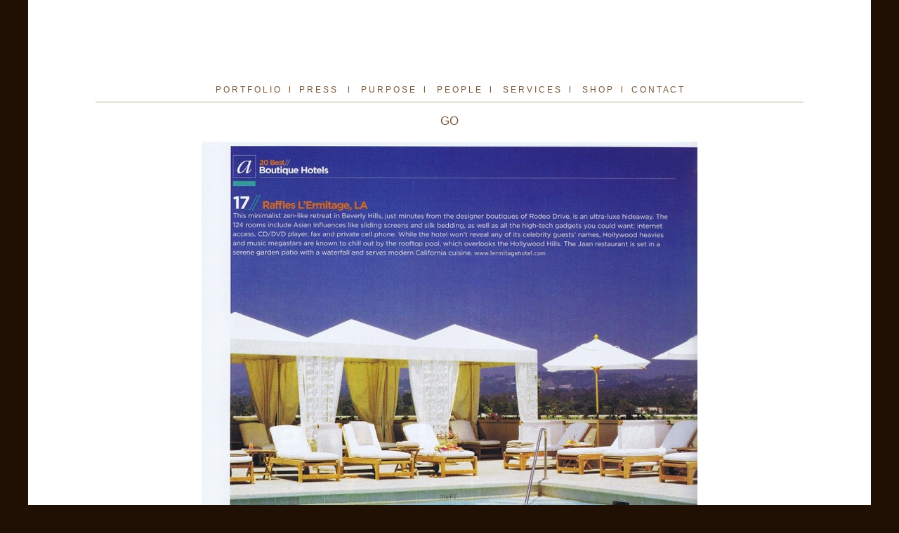

--- FILE ---
content_type: text/html
request_url: http://thehoteldesigngroup.com/The_Hotel_Design_Group/GO_july_06.html
body_size: 7343
content:
<?xml version="1.0" encoding="UTF-8"?>
<!DOCTYPE html PUBLIC "-//W3C//DTD XHTML 1.0 Transitional//EN" "http://www.w3.org/TR/xhtml1/DTD/xhtml1-transitional.dtd">


<html xmlns="http://www.w3.org/1999/xhtml" xml:lang="en" lang="en">
  <head>
    <meta http-equiv="Content-Type" content="text/html; charset=UTF-8" />
    <meta name="Generator" content="iWeb 3.0.4" />
    <meta name="iWeb-Build" content="local-build-20190726" />
    <meta http-equiv="X-UA-Compatible" content="IE=EmulateIE7" />
    <meta name="viewport" content="width=1200" />
    <title>GO july 06</title>
    <link rel="stylesheet" type="text/css" media="screen,print" href="GO_july_06_files/GO_july_06.css" />
    <!--[if lt IE 8]><link rel='stylesheet' type='text/css' media='screen,print' href='GO_july_06_files/GO_july_06IE.css'/><![endif]-->
    <!--[if gte IE 8]><link rel='stylesheet' type='text/css' media='screen,print' href='Media/IE8.css'/><![endif]-->
    <script type="text/javascript" src="Scripts/iWebSite.js"></script>
    <script type="text/javascript" src="GO_july_06_files/GO_july_06.js"></script>
  </head>
  <body style="background: rgb(32, 15, 3); margin: 0pt; " onload="onPageLoad();">
    <div style="text-align: center; ">
      <div style="margin-bottom: 0px; margin-left: auto; margin-right: auto; margin-top: 0px; overflow: hidden; position: relative; word-wrap: break-word;  background: rgb(255, 255, 255); text-align: left; width: 1200px; " id="body_content">
        <div style="height: 11px; line-height: 0px; margin-left: 0px; position: relative; width: 1200px; z-index: 10; " id="header_layer">
          <div style="height: 0px; line-height: 0px; " class="bumper"> </div>
        </div>
        <div style="float: left; margin-left: 0px; position: relative; width: 1200px; z-index: 0; " id="nav_layer">
          <div style="height: 0px; line-height: 0px; " class="bumper"> </div>
          <div style="clear: both; height: 0px; line-height: 0px; " class="spacer"> </div>
        </div>
        <div style="margin-left: 0px; position: relative; width: 1200px; z-index: 5; " id="body_layer">
          <div style="height: 0px; line-height: 0px; " class="bumper"> </div>
          <div id="id1" style="height: 60px; left: 489px; position: absolute; top: 147px; width: 222px; z-index: 1; " class="style_SkipStroke shape-with-text">
            <div class="text-content graphic_textbox_layout_style_default_External_222_60" style="padding: 0px; ">
              <div class="graphic_textbox_layout_style_default">
                <p style="padding-bottom: 0pt; padding-top: 0pt; " class="paragraph_style">GO</p>
              </div>
            </div>
          </div>
          


          <div style="height: 949px; width: 706px;  height: 949px; left: 247px; position: absolute; top: 191px; width: 706px; z-index: 1; " class="tinyText style_SkipStroke_1">
            <img src="GO_july_06_files/2006%20July%20go1.jpg" alt="" style="border: none; height: 949px; width: 706px; " />
          </div>
          


          <div id="id3" style="height: 33px; left: 100px; position: absolute; top: 100px; width: 999px; z-index: 1; " class="style_SkipStroke shape-with-text">
            <div class="text-content graphic_textbox_layout_style_default_External_999_33" style="padding: 0px; ">
              <div class="graphic_textbox_layout_style_default">
                <div class="paragraph paragraph_style_1" style="padding-bottom: 0pt; padding-top: 0pt; "><div id="id2" style="height: 25px; position: relative; width: 990px; " class="style_SkipStroke shape-with-text inline-block"><div class="text-content graphic_textbox_layout_style_default_External_990_25" style="padding: 0px; "><div class="graphic_textbox_layout_style_default"><p style="padding-bottom: 0pt; padding-top: 0pt; " class="paragraph_style_1"><a class="class1" title="HDG___Portfolio.html" href="HDG___Portfolio.html">P O R T F O L I O</a>    <span style="line-height: 17px; " class="style">l</span>    <a class="class2" title="HDG___Press.html" href="HDG___Press.html">P R E S S</a><span style="line-height: 17px; " class="style">    l</span><span style="line-height: 18px; " class="style_1">    </span><a class="class3" title="HDG___Purpose.html" href="HDG___Purpose.html">P U R P O S E</a>    <span style="line-height: 17px; " class="style">l</span><span style="line-height: 18px; " class="style_1">    </span><a class="class4" title="HDG___People.html" href="HDG___People.html">P E O P L E </a>   <span style="line-height: 17px; " class="style">l</span><span style="line-height: 18px; " class="style_1">    </span><a class="class5" title="HDG___Services.html" href="HDG___Services.html">S E R V I C E S</a>    <span style="line-height: 17px; " class="style">l</span><span style="line-height: 18px; " class="style_1">    </span><a class="class6" title="HDG___Shop.html" href="HDG___Shop.html">S H O P</a>    <span style="line-height: 17px; " class="style">l</span>    <a class="class7" title="HDG___Contact.html" href="HDG___Contact.html">C O N T A C T</a></p></div></div></div></div>
              </div>
              <div style="clear: both; height: 0px; line-height: 0px; " class="tinyText"> </div>
            </div>
          </div>
          


          <div style="height: 1px; width: 1008px;  height: 1px; left: 96px; position: absolute; top: 134px; width: 1008px; z-index: 1; " class="tinyText">
            <div style="position: relative; width: 1008px; ">
              <img src="GO_july_06_files/shapeimage_1.png" alt="" style="height: 1px; left: 0px; position: absolute; top: 0px; width: 1008px; " />
            </div>
          </div>
          


          <div class="tinyText" style="height: 50px; left: 325px; position: absolute; top: 26px; width: 550px; z-index: 1; ">
            <img usemap="#map1" id="shapeimage_2" src="GO_july_06_files/shapeimage_2.png" style="border: none; height: 81px; left: -15px; position: absolute; top: -15px; width: 580px; z-index: 1; " alt="THE HOTEL DESIGN GROUP" title="" /><map name="map1" id="map1"><area href="The_Hotel_Design_Group.html" title="The_Hotel_Design_Group.html" onmouseover="IMmouseover('shapeimage_2', '0');" alt="The_Hotel_Design_Group.html" onmouseout="IMmouseout('shapeimage_2', '0');" shape="rect" coords="19, 19, 561, 62" /><area href="The_Hotel_Design_Group.html" title="The_Hotel_Design_Group.html" alt="The_Hotel_Design_Group.html" coords="15, 15, 565, 65" /></map><img style="height: 43px; left: 4px; position: absolute; top: 4px; width: 542px; " id="shapeimage_2_link_0" alt="shapeimage_2_link_0" src="GO_july_06_files/shapeimage_2_link_0.png" />
          </div>
          <div style="height: 1150px; line-height: 1150px; " class="spacer"> </div>
        </div>
        <div style="height: 0px; line-height: 0px; margin-left: 0px; position: relative; width: 1200px; z-index: 15; " id="footer_layer">
          <div style="height: 0px; line-height: 0px; " class="bumper"> </div>
          <div style="height: 104px; width: 684px;  height: 104px; left: 0px; position: absolute; top: 19px; width: 684px; z-index: 1; " class="tinyText style_SkipStroke_2">
            <img src="GO_july_06_files/Mod_footer_bg.jpg" alt="" style="border: none; height: 104px; width: 684px; " />
          </div>
        </div>
      </div>
    </div>
  </body>
</html>




--- FILE ---
content_type: text/css
request_url: http://thehoteldesigngroup.com/The_Hotel_Design_Group/GO_july_06_files/GO_july_06.css
body_size: 5196
content:
.paragraph_style {
    color: rgb(118, 85, 54);
    font-family: 'Helvetica-Light', 'Helvetica';
    font-size: 17px;
    font-stretch: normal;
    font-style: normal;
    font-variant: normal;
    font-weight: 300;
    letter-spacing: 0;
    line-height: 22px;
    margin-bottom: 0px;
    margin-left: 0px;
    margin-right: 0px;
    margin-top: 0px;
    opacity: 1.00;
    padding-bottom: 0px;
    padding-top: 0px;
    text-align: center;
    text-decoration: none;
    text-indent: 0px;
    text-transform: none;
}
.style_SkipStroke_1 {
    background: transparent;
    opacity: 1.00;
}
.paragraph_style_1 {
    color: rgb(118, 85, 54);
    font-family: 'Verdana', sans-serif;
    font-size: 12px;
    font-stretch: normal;
    font-style: normal;
    font-variant: normal;
    font-weight: 400;
    letter-spacing: 0;
    line-height: 17px;
    margin-bottom: 0px;
    margin-left: 0px;
    margin-right: 0px;
    margin-top: 0px;
    opacity: 1.00;
    padding-bottom: 10px;
    padding-top: 0px;
    text-align: center;
    text-decoration: none;
    text-indent: 0px;
    text-transform: none;
}
.style {
    font-family: 'ArialMT', 'Arial', sans-serif;
    font-size: 13px;
    font-stretch: normal;
    font-style: normal;
    font-weight: 400;
    line-height: 17px;
}
.style_1 {
    font-family: 'Verdana', sans-serif;
    font-size: 13px;
    font-stretch: normal;
    font-style: normal;
    font-weight: 400;
    line-height: 18px;
}
.style_SkipStroke_2 {
    background: transparent;
    opacity: 1.00;
}
.style_SkipStroke {
    background: transparent;
    opacity: 1.00;
}
.Free_Form {
    color: rgb(81, 81, 81);
    font-family: 'Helvetica', 'Arial', sans-serif;
    font-size: 12px;
    font-stretch: normal;
    font-style: normal;
    font-variant: normal;
    font-weight: 400;
    letter-spacing: 0;
    line-height: 15px;
    margin-bottom: 0px;
    margin-left: 0px;
    margin-right: 0px;
    margin-top: 0px;
    opacity: 1.00;
    padding-bottom: 10px;
    padding-top: 0px;
    text-align: left;
    text-decoration: none;
    text-indent: 0px;
    text-transform: none;
}
.graphic_image_style_default_SkipStroke {
    background: transparent;
    opacity: 1.00;
}
.graphic_image_style_default_2_SkipStroke {
    background: transparent;
    opacity: 1.00;
}
.graphic_textbox_layout_style_default_External_222_60 {
    position: relative;
}
.graphic_textbox_layout_style_default {
    padding: 4px;
}
.graphic_textbox_layout_style_default_External_990_25 {
    position: relative;
}
.graphic_textbox_layout_style_default_External_999_33 {
    position: relative;
}
.graphic_textbox_style_default_SkipStroke {
    background: transparent;
    opacity: 1.00;
}
a {
    color: rgb(18, 132, 186);
    text-decoration: none;
}
a:visited {
    color: rgb(18, 132, 186);
    text-decoration: none;
}
a.class1 {
    color: rgb(118, 85, 54);
    text-decoration: none;
}
a.class1:visited {
    color: rgb(118, 85, 54);
    text-decoration: none;
}
a.class1:hover {
    color: rgb(169, 169, 169);
    text-decoration: none;
}
a.class2 {
    color: rgb(118, 85, 54);
    text-decoration: none;
}
a.class2:visited {
    color: rgb(118, 85, 54);
    text-decoration: none;
}
a.class2:hover {
    color: rgb(169, 169, 169);
    text-decoration: none;
}
a.class3 {
    color: rgb(118, 85, 54);
    text-decoration: none;
}
a.class3:visited {
    color: rgb(118, 85, 54);
    text-decoration: none;
}
a.class3:hover {
    color: rgb(169, 169, 169);
    text-decoration: none;
}
a.class4 {
    color: rgb(118, 85, 54);
    text-decoration: none;
}
a.class4:visited {
    color: rgb(118, 85, 54);
    text-decoration: none;
}
a.class4:hover {
    color: rgb(169, 169, 169);
    text-decoration: none;
}
a.class5 {
    color: rgb(118, 85, 54);
    text-decoration: none;
}
a.class5:visited {
    color: rgb(118, 85, 54);
    text-decoration: none;
}
a.class5:hover {
    color: rgb(169, 169, 169);
    text-decoration: none;
}
a.class6 {
    color: rgb(118, 85, 54);
    text-decoration: none;
}
a.class6:visited {
    color: rgb(118, 85, 54);
    text-decoration: none;
}
a.class6:hover {
    color: rgb(169, 169, 169);
    text-decoration: none;
}
a.class7 {
    color: rgb(118, 85, 54);
    text-decoration: none;
}
a.class7:visited {
    color: rgb(118, 85, 54);
    text-decoration: none;
}
a.class7:hover {
    color: rgb(169, 169, 169);
    text-decoration: none;
}
a:hover {
    color: rgb(181, 181, 181);
    text-decoration: none;
}
.bumper {
    font-size: 1px;
    line-height: 1px;
}
.tinyText {
    font-size: 1px;
    line-height: 1px;
}
.spacer {
    font-size: 1px;
    line-height: 1px;
}
body { 
    -webkit-text-size-adjust: none;
}
div { 
    overflow: visible; 
}
img { 
    border: none; 
}
.InlineBlock { 
    display: inline; 
}
.InlineBlock { 
    display: inline-block; 
}
.inline-block {
    display: inline-block;
    vertical-align: baseline;
    margin-bottom:0.3em;
}
.inline-block.shape-with-text {
    vertical-align: bottom;
}
.vertical-align-middle-middlebox {
    display: table;
}
.vertical-align-middle-innerbox {
    display: table-cell;
    vertical-align: middle;
}
div.paragraph {
    position: relative;
}
li.full-width {
    width: 100;
}


--- FILE ---
content_type: text/javascript
request_url: http://thehoteldesigngroup.com/The_Hotel_Design_Group/GO_july_06_files/GO_july_06.js
body_size: 508
content:
// Created by iWeb 3.0.4 local-build-20190726

setTransparentGifURL('Media/transparent.gif');function hostedOnDM()
{return false;}
function onPageLoad()
{loadMozillaCSS('GO_july_06_files/GO_july_06Moz.css')
adjustLineHeightIfTooBig('id1');adjustFontSizeIfTooBig('id1');adjustLineHeightIfTooBig('id2');adjustFontSizeIfTooBig('id2');adjustLineHeightIfTooBig('id3');adjustFontSizeIfTooBig('id3');fixAllIEPNGs('Media/transparent.gif');IMpreload('GO_july_06_files','shapeimage_2','0');performPostEffectsFixups()}
